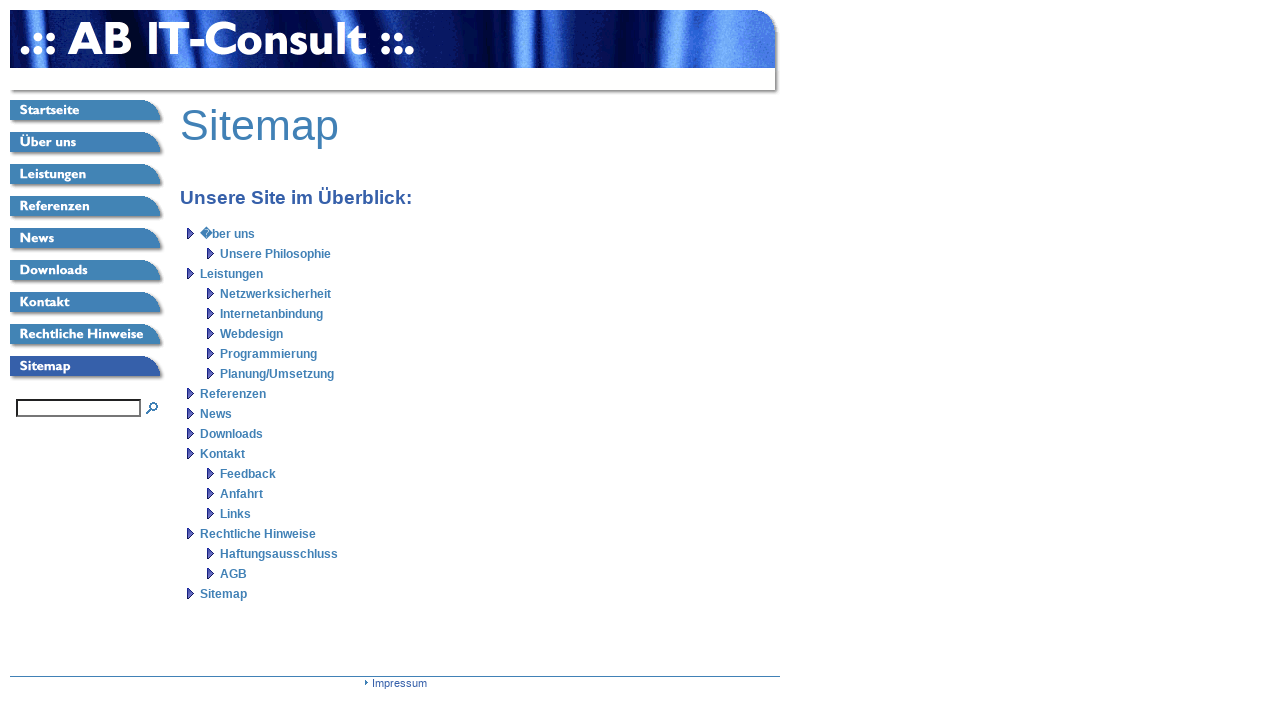

--- FILE ---
content_type: text/html; charset=UTF-8
request_url: http://abitconsult.de/sitemap/index.html
body_size: 13921
content:
<!DOCTYPE HTML PUBLIC "-//W3C//DTD HTML 4.0 Transitional//EN">

<html>
<head>
<title>Sitemap</title>
<meta http-equiv="X-UA-Compatible" content="IE=EmulateIE7">
<meta http-equiv="content-type" content="text/html; charset=ISO-8859-1">
<meta http-equiv="expires" content="0">
<meta name="author" content="Armin Behr">
<meta name="description" content="IT-Consult, IT-Berater, Diplom-Informatiker">
<meta name="keywords" lang="de" content="IT-Consult, IT-Berater, Diplom-Informatiker, Systemadministration, Sicherheit, Security, IPSec, Programmierung, Software, Windows, Linux, Administration, www, Web, Webdesign, Computer">
<meta name="generator" content="web to date 6.0">
<link rel="stylesheet" type="text/css" href="../assets/s.css">
<link rel="stylesheet" type="text/css" href="../assets/ssb.css">
</head>

<script type="text/javascript">
  agent = navigator.userAgent;
  yes = 0;
  if(agent.substring(0,7) == "Mozilla")
    {
    if( parseInt(agent.substring(8,9)) >= 3)
	  {
	  yes = 1;
	  }
    }

  if(yes)
    {
              p1n = new Image();
        p1n.src = "../images/pmth1.gif";
        p1h = new Image();
        p1h.src = "../images/pmths1.gif";
              p2n = new Image();
        p2n.src = "../images/pmth2.gif";
        p2h = new Image();
        p2h.src = "../images/pmths2.gif";
              p3n = new Image();
        p3n.src = "../images/pmth3.gif";
        p3h = new Image();
        p3h.src = "../images/pmths3.gif";
              p4n = new Image();
        p4n.src = "../images/pmth4.gif";
        p4h = new Image();
        p4h.src = "../images/pmths4.gif";
              p5n = new Image();
        p5n.src = "../images/pmth5.gif";
        p5h = new Image();
        p5h.src = "../images/pmths5.gif";
              p6n = new Image();
        p6n.src = "../images/pmth6.gif";
        p6h = new Image();
        p6h.src = "../images/pmths6.gif";
              p7n = new Image();
        p7n.src = "../images/pmth7.gif";
        p7h = new Image();
        p7h.src = "../images/pmths7.gif";
              p8n = new Image();
        p8n.src = "../images/pmth8.gif";
        p8h = new Image();
        p8h.src = "../images/pmths8.gif";
            p0n = new Image();
      p0n.src = "../images/pmth0.gif";
      p0h = new Image();
      p0h.src = "../images/pmths0.gif";
	}
  function CI(imgNum,imgName)
	{
	if(yes)
	  {
	  document.images[imgNum].src = eval(imgName + ".src")
	  }
	}
</script>


<body marginwidth="10" marginheight="10" topmargin="10" leftmargin="10" bgcolor="#ffffff" text="#000000" link="#ffffff" vlink="#ffffff" alink="#ffffff" bottommargin="10" rightmargin="10">
<table cellpadding="0" cellspacing="0" border="0">
<tr>
<td colspan="2"><img src="../images/plogo.gif" width="770" height="61" alt="" border="0"></td>
</tr>

<tr>
<td bgcolor="#FFFFFE" align="right"><span class="small">
</span>
</td>
<td><img src="../images/plogomr.gif" width="15" height="16" alt="" border="0"></td>
</tr>
<tr>
<td><img src="../images/plogobl.gif" width="755" height="13" alt="" border="0"></td>
<td><img src="../images/plogobr.gif" width="15" height="13" alt="" border="0"></td>
</tr>

</table>

<table cellpadding="0" cellspacing="0" border="0">

<tr>
<td valign="top"><table cellpadding="0" cellspacing="0" border="0">

  <td colspan="3"><a href="../index.php"  onmouseover="CI('p0','p0h');return true" onmouseout="CI('p0','p0n');return true""><img src="../images/pmth0.gif" width="155" height="32" name="p0" alt="" border="0"></a><td>
</tr>

      <tr>
          <td colspan="3"><a href="../ueberuns/index.html"  onmouseover="CI('p1','p1h');return true" onmouseout="CI('p1','p1n');return true""><img src="../images/pmth1.gif" width="155" height="32" name="p1" alt="" border="0"></a><td>
        </tr>
        <tr>
          <td colspan="3"><a href="../leistungen/index.html"  onmouseover="CI('p2','p2h');return true" onmouseout="CI('p2','p2n');return true""><img src="../images/pmth2.gif" width="155" height="32" name="p2" alt="" border="0"></a><td>
        </tr>
        <tr>
          <td colspan="3"><a href="../referenzen/index.html"  onmouseover="CI('p3','p3h');return true" onmouseout="CI('p3','p3n');return true""><img src="../images/pmth3.gif" width="155" height="32" name="p3" alt="" border="0"></a><td>
        </tr>
        <tr>
          <td colspan="3"><a href="../news/index.html"  onmouseover="CI('p4','p4h');return true" onmouseout="CI('p4','p4n');return true""><img src="../images/pmth4.gif" width="155" height="32" name="p4" alt="" border="0"></a><td>
        </tr>
        <tr>
          <td colspan="3"><a href="../downloads/index.html"  onmouseover="CI('p5','p5h');return true" onmouseout="CI('p5','p5n');return true""><img src="../images/pmth5.gif" width="155" height="32" name="p5" alt="" border="0"></a><td>
        </tr>
        <tr>
          <td colspan="3"><a href="../kontakt/index.html"  onmouseover="CI('p6','p6h');return true" onmouseout="CI('p6','p6n');return true""><img src="../images/pmth6.gif" width="155" height="32" name="p6" alt="" border="0"></a><td>
        </tr>
        <tr>
          <td colspan="3"><a href="../rechtlichehinweise/index.html"  onmouseover="CI('p7','p7h');return true" onmouseout="CI('p7','p7n');return true""><img src="../images/pmth7.gif" width="155" height="32" name="p7" alt="" border="0"></a><td>
        </tr>
        <tr>
          <td colspan="3"><a href="./index.html"><img src="../images/pmths8.gif" width="155" height="32" alt="" border="0"></a><td>
        </tr>
  <tr>
<td colspan="3">
<table cellpadding="0" cellspacing="0" border="0">
<tr><form name="search" action="../fts.php" method="get">
<td><img src="../images/pcp.gif" width="6" height="40" alt="" border="0"></td>
<td><input class="search" type="text" name="criteria" size="14" maxlength="30"></td>
<td><input type="image" src="../images/psrchok.gif" border="0"></td>
</form>
</tr>
</table>
</td>
</tr>
</table>

</td>
<td><img src="../images/pcp.gif" width="15" height="1" alt="" border="0"></td>
<td valign="top"><table width="520" cellpadding="0" cellspacing="0" border="0">

<tr>
<td><img src="../images/pcp.gif" width="425" height="1" alt="" border="0"></td>
<td><img src="../images/pcp.gif" width="15" height="1" alt="" border="0"></td>
<td><img src="../images/pcp.gif" width="160" height="1" alt="" border="0"></td>
</tr>

<tr>
<td colspan="3">
<h1>Sitemap</h1>
</td>
</tr>

  <tr>
  <td colspan="3">
  <a name="2cef1198b9011cc03"></a><h2>Unsere Site im &Uuml;berblick:</h2>
  </td>
  </tr>
    <tr>
    	  <td valign="top" colspan="3"><table border="0" cellpadding="0" cellspacing="0"><tr><td width="20" height="20" align="left" valign="center"><img src="bl2cef1198b9011cc03.gif" border="0" alt="" width="20" height="20"></td><td height="20" align="left" valign="center" colspan="3"><a href="../ueberuns/index.html" class="s2d">�ber uns</a></td></tr><td width="20" height="20" align="left" valign="center"><img src="cp2cef1198b9011cc03.gif" border="0" alt="" width="20" height="20"></td><td width="20" height="20" align="left" valign="center"><img src="bl2cef1198b9011cc03.gif" border="0" alt="" width="20" height="20"></td><td height="20" align="left" valign="center" colspan="2"><a href="../ueberuns/unserephilosophie/index.html" class="s2d">Unsere Philosophie</a></td></tr><tr><td width="20" height="20" align="left" valign="center"><img src="bl2cef1198b9011cc03.gif" border="0" alt="" width="20" height="20"></td><td height="20" align="left" valign="center" colspan="3"><a href="../leistungen/index.html" class="s2d">Leistungen</a></td></tr><td width="20" height="20" align="left" valign="center"><img src="cp2cef1198b9011cc03.gif" border="0" alt="" width="20" height="20"></td><td width="20" height="20" align="left" valign="center"><img src="bl2cef1198b9011cc03.gif" border="0" alt="" width="20" height="20"></td><td height="20" align="left" valign="center" colspan="2"><a href="../leistungen/netzwerke/index.html" class="s2d">Netzwerksicherheit</a></td></tr><td width="20" height="20" align="left" valign="center"><img src="cp2cef1198b9011cc03.gif" border="0" alt="" width="20" height="20"></td><td width="20" height="20" align="left" valign="center"><img src="bl2cef1198b9011cc03.gif" border="0" alt="" width="20" height="20"></td><td height="20" align="left" valign="center" colspan="2"><a href="../leistungen/internetanbindung/index.html" class="s2d">Internetanbindung</a></td></tr><td width="20" height="20" align="left" valign="center"><img src="cp2cef1198b9011cc03.gif" border="0" alt="" width="20" height="20"></td><td width="20" height="20" align="left" valign="center"><img src="bl2cef1198b9011cc03.gif" border="0" alt="" width="20" height="20"></td><td height="20" align="left" valign="center" colspan="2"><a href="../leistungen/webdesign/index.html" class="s2d">Webdesign</a></td></tr><td width="20" height="20" align="left" valign="center"><img src="cp2cef1198b9011cc03.gif" border="0" alt="" width="20" height="20"></td><td width="20" height="20" align="left" valign="center"><img src="bl2cef1198b9011cc03.gif" border="0" alt="" width="20" height="20"></td><td height="20" align="left" valign="center" colspan="2"><a href="../leistungen/programmierung/index.html" class="s2d">Programmierung</a></td></tr><td width="20" height="20" align="left" valign="center"><img src="cp2cef1198b9011cc03.gif" border="0" alt="" width="20" height="20"></td><td width="20" height="20" align="left" valign="center"><img src="bl2cef1198b9011cc03.gif" border="0" alt="" width="20" height="20"></td><td height="20" align="left" valign="center" colspan="2"><a href="../leistungen/planungumsetzung/index.html" class="s2d">Planung/Umsetzung</a></td></tr><tr><td width="20" height="20" align="left" valign="center"><img src="bl2cef1198b9011cc03.gif" border="0" alt="" width="20" height="20"></td><td height="20" align="left" valign="center" colspan="3"><a href="../referenzen/index.html" class="s2d">Referenzen</a></td></tr><tr><td width="20" height="20" align="left" valign="center"><img src="bl2cef1198b9011cc03.gif" border="0" alt="" width="20" height="20"></td><td height="20" align="left" valign="center" colspan="3"><a href="../news/index.html" class="s2d">News</a></td></tr><tr><td width="20" height="20" align="left" valign="center"><img src="bl2cef1198b9011cc03.gif" border="0" alt="" width="20" height="20"></td><td height="20" align="left" valign="center" colspan="3"><a href="../downloads/index.html" class="s2d">Downloads</a></td></tr><tr><td width="20" height="20" align="left" valign="center"><img src="bl2cef1198b9011cc03.gif" border="0" alt="" width="20" height="20"></td><td height="20" align="left" valign="center" colspan="3"><a href="../kontakt/index.html" class="s2d">Kontakt</a></td></tr><td width="20" height="20" align="left" valign="center"><img src="cp2cef1198b9011cc03.gif" border="0" alt="" width="20" height="20"></td><td width="20" height="20" align="left" valign="center"><img src="bl2cef1198b9011cc03.gif" border="0" alt="" width="20" height="20"></td><td height="20" align="left" valign="center" colspan="2"><a href="../kontakt/feedback/index.php" class="s2d">Feedback</a></td></tr><td width="20" height="20" align="left" valign="center"><img src="cp2cef1198b9011cc03.gif" border="0" alt="" width="20" height="20"></td><td width="20" height="20" align="left" valign="center"><img src="bl2cef1198b9011cc03.gif" border="0" alt="" width="20" height="20"></td><td height="20" align="left" valign="center" colspan="2"><a href="../kontakt/anfahrt/index.html" class="s2d">Anfahrt</a></td></tr><td width="20" height="20" align="left" valign="center"><img src="cp2cef1198b9011cc03.gif" border="0" alt="" width="20" height="20"></td><td width="20" height="20" align="left" valign="center"><img src="bl2cef1198b9011cc03.gif" border="0" alt="" width="20" height="20"></td><td height="20" align="left" valign="center" colspan="2"><a href="../kontakt/links/index.html" class="s2d">Links</a></td></tr><tr><td width="20" height="20" align="left" valign="center"><img src="bl2cef1198b9011cc03.gif" border="0" alt="" width="20" height="20"></td><td height="20" align="left" valign="center" colspan="3"><a href="../rechtlichehinweise/index.html" class="s2d">Rechtliche Hinweise</a></td></tr><td width="20" height="20" align="left" valign="center"><img src="cp2cef1198b9011cc03.gif" border="0" alt="" width="20" height="20"></td><td width="20" height="20" align="left" valign="center"><img src="bl2cef1198b9011cc03.gif" border="0" alt="" width="20" height="20"></td><td height="20" align="left" valign="center" colspan="2"><a href="../rechtlichehinweise/haftungsausschluss/index.html" class="s2d">Haftungsausschluss</a></td></tr><td width="20" height="20" align="left" valign="center"><img src="cp2cef1198b9011cc03.gif" border="0" alt="" width="20" height="20"></td><td width="20" height="20" align="left" valign="center"><img src="bl2cef1198b9011cc03.gif" border="0" alt="" width="20" height="20"></td><td height="20" align="left" valign="center" colspan="2"><a href="../rechtlichehinweise/agb/index.html" class="s2d">AGB</a></td></tr><tr><td width="20" height="20" align="left" valign="center"><img src="bl2cef1198b9011cc03.gif" border="0" alt="" width="20" height="20"></td><td height="20" align="left" valign="center" colspan="3"><a href="./index.html" class="s2d">Sitemap</a></td></tr></table><br><br><br><br></td>
        </td>
    </tr>
	
</table></td>
</tr>
</table>
<table cellpadding="0" cellspacing="0" border="0" width="770">
<tr>
<td bgcolor="#4181B6"><img src="../images/pcp.gif" width="1" height="1" alt="" border="0"></td>
</tr>
<tr>
<td align="center">
  <img src="../images/pdot.gif" width="8" height="10" alt="" border="0"><a class="navnormal" href="../impressum.html">Impressum</a> </td>
</tr>
</table>

</body>
</html>


--- FILE ---
content_type: text/css
request_url: http://abitconsult.de/assets/s.css
body_size: 5646
content:
BODY, HTML {
	font-family : Verdana, Tahoma, Geneva, Arial, Helvetica, sans-serif;
	font-size: 8pt;
}

A {
	font-family : Verdana, Tahoma, Geneva, Arial, Helvetica, sans-serif;
	text-decoration : none;
}

A:hover {
	text-decoration : underline;
}

A.navnormal {
	font-size : 8pt;
	color: #3660AA;
	text-decoration : none;
}

A.navhighlight {
	font-size : 8pt;
	color: #3660AA;
	text-decoration : none;
	font-weight: bold;
}


A.link  {
	font-weight : bold;
	color: #4181B6;
}

A.teaser  {
	font-size : 8pt;
	font-weight : bold;
	color: #4181B6;
}

P  {
	font-family : Verdana, Tahoma, Arial, Helvetica, sans-serif;
	font-size: 9pt;
	color: #000000;
	font-weight : normal;
	line-height : 14pt;
}

P.picture  {
	font-family : Verdana, Tahoma, Arial, Helvetica, sans-serif;
	font-size: 8pt;
	color: #3660AA;
	margin-top : 3pt;
	margin-bottom : 3pt;
	line-height : 10pt;
}

P.teaser  {
	font-family : Verdana, Tahoma, Arial, Helvetica, sans-serif;
	font-size: 8pt;
	color: #3660AA;
	margin-bottom : 4px;
	margin-top : 4px;
	line-height : 12pt;
}

.heading  {
	font-family : Verdana, Tahoma, Arial, Helvetica, sans-serif;
	font-size: 8pt;
	color: #ffffff;
	font-weight : bold;
}

H1  {
	font-family : Verdana, Tahoma, Arial, Helvetica, sans-serif;
	font-size: 32pt;
	color: #4181B6;
    margin-top : 0pt;
	font-weight : normal;

}


H2  {
	font-family : Verdana, Tahoma, Arial, Helvetica, sans-serif;
	font-size: 14pt;
	color: #3660AA;
    margin-top : 6pt;
	font-weight : bold;
}

H3  {
	font-family : Verdana, Tahoma, Arial, Helvetica, sans-serif;
	font-size: 9pt;
	color: #4181B6;
	font-weight : bold;
    margin-top : 0pt;
	margin-bottom : 3pt;
}

TD.standardcell  {
	font-family : Verdana, Tahoma, Arial, Helvetica, sans-serif;
	font-size: 9pt;
	color: #3660AA;
}
TD.headercell  {
	font-family : Verdana, Tahoma, Arial, Helvetica, sans-serif;
	font-size: 9pt;
	color: #3660AA;
	font-weight: bold;
}

.normal  {
	font-family : Verdana, Tahoma, Arial, Helvetica, sans-serif;
	font-size: 9pt;
	color: #000000;
}

.small {
	font-family : Arial, Helvetica, sans-serif;
	font-size: 8pt;
	color: #3660AA;
}


.grey  {
	font-family : Arial, Helvetica, sans-serif;
	font-size: 9pt;
	color: #aaaaaa;
}


.highlight {
	font-weight : bold;
	font-size: 8pt;
	font-family : Verdana, Tahoma, Arial, Helvetica, sans-serif;
	color: #4181B6;
}

.highlightsmall {
	font-weight : bold;
	font-size: 8pt;
	font-family : Arial, Helvetica, sans-serif;
	color: #ffffff;
}


.formheader  {
	font-family : Arial, Helvetica, sans-serif;
	font-size: 12pt;
	color: #3660AA;
	font-weight : bold;
}

INPUT.search {
	font-size:8pt;
	font-family : Tahoma, Arial, Helvetica, sans-serif;
	background-Color: #FFFFFE;
	BORDER: #4181B6 1 solid;
	width : 125px;
}

P.s2d  {
	font-family : Tahoma, Arial, Helvetica, sans-serif;
	font-size: 14pt;
	color: #4181B6;
	font-weight : bold;
	margin-top : 5pt;
	margin-bottom : 5pt;
	line-height: 16pt;
}

P.s2dsmall, a.s2dsmall  {
	font-family : Tahoma, Arial, Helvetica, sans-serif;
	font-size: 8pt;
	color: #4181B6;
	margin-top : 2pt;
	margin-bottom : 2pt;
	line-height: 10pt;
}


td.s2d {
	font-family : Tahoma, Arial, Helvetica, sans-serif;
	font-size: 9pt;
	color: #000000;
	font-weight : normal;
}

INPUT.s2d {
	font-size:9pt;
	font-family : Tahoma, Arial, Helvetica, sans-serif;
}

SELECT.s2d {
	font-size:9pt;
	font-family : Tahoma, Arial, Helvetica, sans-serif;
	width:160px;
}

a.s2d, a.s2dinfo {
	font-size:9pt;
	text-decoration : none;
	font-family : Verdana, Arial, Helvetica, sans-serif;
	font-weight: bold;
	color: #4181B6;
}

a.s2dsmall, a.s2dinfo  {
	text-decoration:underline;
}

/** F�r Formulare und Shopseiten **/

/* Schriftart f�r Formulartabellen und Formularelemente */
table.formtab td,
table.formtab input,
table.formtab select,
table.formtab textarea {
	font-family : Verdana, Tahoma, Geneva, Arial, Helvetica, sans-serif;
	font-size: 8pt;
}

/* Rahmen und Farbe Formularelemente normal */
table.formtab select.tx,
table.formtab input.tx,
table.formtab textarea.tx {
	background-color: #FFFFFE;
	border: 1px solid #b1b1b1;
}

/* Weitere Styledefinitionen f�r Formularelemente */
/* Rahmen und Farbe Formularelemente Highlight */
table.formtab select.txh,
table.formtab input.txh,
table.formtab textarea.txh,
table.formtab td.txh,
table.formtab table.txh {
	border: 1px solid #A70C0C;
	background-color: #F5E5E5;
}

/* Tabellenbreite */
table.pluginwidth {
	width: 590px;
	margin: auto;
}

table.completewidth, td.completewidth {
	width: 100%;
}

/* Breite der Formularfelder */
table.formtab input.tx,
table.formtab input.txh,
table.formtab textarea.tx,
table.formtab textarea.txh {
	width: 295px;
}

/* H�he der Formularfelder */
table.formtab textarea.tx,
table.formtab textarea.txh {
	height: 118px;
}

/* Farbeliche Anzeige von Fehlermeldungen, immer identisch */
table.formtab td.h, p.h {
	color: #A70C0C;
	font-weight: bold;
	text-align: center;
}

/* Focus und Mausover von Formularelementen, immer identisch */
/*
table.formtab textarea:focus,
table.formtab textarea:hover,
table.formtab select:focus,
table.formtab select:hover,
table.formtab input:focus,
table.formtab input:hover {
	background-color: #FFFFFF;
} */

/* Innenabstand von Formularelementen und Tabellenzellen, immer identisch */
table.formtab input,
table.formtab textarea,
table.formtab td {
	padding-left: 3px;
	padding-right: 3px;
	margin: 0px;
}


--- FILE ---
content_type: text/css
request_url: http://abitconsult.de/assets/ssb.css
body_size: 477
content:
#sidebar {
	position: absolute;
	top: 110px;
	left: 810px;
	width: 160px;
}

#sidebar h2 {
	font-size: 10pt;
	font-weight : bold;
	margin-top : 2pt;
	margin-bottom : 2pt;
	color: #3660AA;
}

#sidebar p {
	margin-top : 2pt;
	margin-bottom : 2pt;
}


#sidebar ul {
	margin: 2px 0px 2px 0px;
	padding: 0px;
}

#sidebar a {
	font-weight : bold;
	color: #4181B6;
}


#sidebar li {
	margin: 2px 0px 2px 16px;
	padding: 0px;
	line-height: 150%;
}
